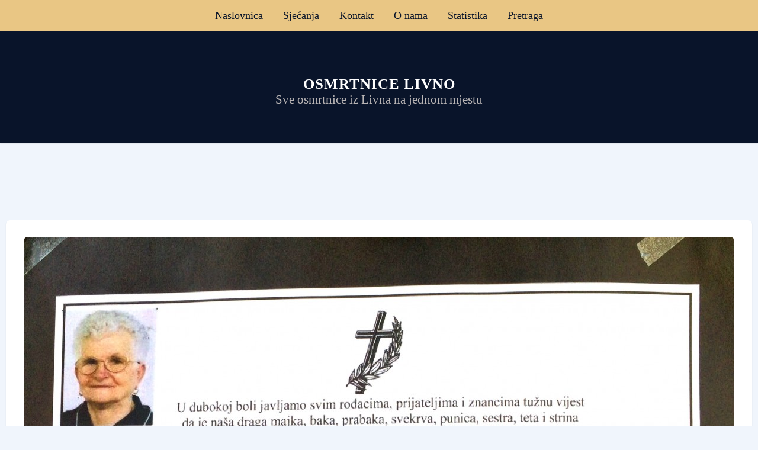

--- FILE ---
content_type: text/html; charset=UTF-8
request_url: https://osmrtnice.rip/2016/04/jakovica-vidovic-rod-konta/
body_size: 7410
content:
<!DOCTYPE html><html lang="hr"><head><script data-no-optimize="1">var litespeed_docref=sessionStorage.getItem("litespeed_docref");litespeed_docref&&(Object.defineProperty(document,"referrer",{get:function(){return litespeed_docref}}),sessionStorage.removeItem("litespeed_docref"));</script> <meta charset="UTF-8"><meta name="viewport" content="width=device-width, initial-scale=1"><meta name="theme-color" content="#282828"/><meta name="apple-mobile-web-app-capable" content="yes"><link rel="preconnect" href="https://fonts.googleapis.com"><link rel="preconnect" href="https://fonts.gstatic.com" crossorigin>
<metaname="apple-mobile-web-app-status-bar-style" content="black-translucent"><link rel="profile" href="http://gmpg.org/xfn/11"><link rel="pingback" href="https://osmrtnice.rip/xmlrpc.php"><meta name="google-site-verification" content="jrRSLnejnls5d-VdhARe3OkKWe-h9VqDvW2SLJ5tcFk"/> <script type="litespeed/javascript" data-src="//pagead2.googlesyndication.com/pagead/js/adsbygoogle.js"></script> <link rel="shortcut icon" href="https://osmrtnice.rip/wp-content/themes/osmrtnice_rip/img/favicon.ico"><link rel="apple-touch-icon" href="https://osmrtnice.rip/wp-content/themes/osmrtnice_rip/img/apple.png"><link rel="apple-touch-icon" href="https://osmrtnice.rip/wp-content/themes/osmrtnice_rip/img/apple-icon.png" sizes="180x180"><link rel="icon" href="https://osmrtnice.rip/wp-content/themes/osmrtnice_rip/img/favicon_32x32.png" sizes="32x32" type="image/png"><link rel="icon" href="https://osmrtnice.rip/wp-content/themes/osmrtnice_rip/img/favicon_16x16.png" sizes="16x16" type="image/png">
 <script type="litespeed/javascript" data-src="https://pagead2.googlesyndication.com/pagead/js/adsbygoogle.js?client=ca-pub-2184241449874460"
     crossorigin="anonymous"></script> <title>Jakovica Vidović rođ. Konta | Osmrtnice Livno</title><meta name='robots' content='max-image-preview:large' /><link rel='dns-prefetch' href='//secure.gravatar.com' /><link rel='dns-prefetch' href='//www.googletagmanager.com' /><link rel='dns-prefetch' href='//stats.wp.com' /><link rel='dns-prefetch' href='//fonts.googleapis.com' /><link rel='dns-prefetch' href='//v0.wordpress.com' /><link rel='dns-prefetch' href='//pagead2.googlesyndication.com' /><link rel='dns-prefetch' href='//fundingchoicesmessages.google.com' /><link rel="alternate" type="application/rss+xml" title="Osmrtnice Livno &raquo; Kanal" href="https://osmrtnice.rip/feed/" /><link rel="alternate" title="oEmbed (JSON)" type="application/json+oembed" href="https://osmrtnice.rip/wp-json/oembed/1.0/embed?url=https%3A%2F%2Fosmrtnice.rip%2F2016%2F04%2Fjakovica-vidovic-rod-konta%2F" /><link rel="alternate" title="oEmbed (XML)" type="text/xml+oembed" href="https://osmrtnice.rip/wp-json/oembed/1.0/embed?url=https%3A%2F%2Fosmrtnice.rip%2F2016%2F04%2Fjakovica-vidovic-rod-konta%2F&#038;format=xml" /><link data-optimized="2" rel="stylesheet" href="https://osmrtnice.rip/wp-content/litespeed/css/e55238bceed69b9d14554465229d3342.css?ver=ce489" /><link rel="preload" as="image" href="https://osmrtnice.rip/wp-content/uploads/2016/04/image-27.jpeg"> <script type="litespeed/javascript" data-src="https://osmrtnice.rip/wp-includes/js/jquery/jquery.min.js" id="jquery-core-js"></script> 
 <script type="litespeed/javascript" data-src="https://www.googletagmanager.com/gtag/js?id=G-Q8L9CN6QRZ" id="google_gtagjs-js"></script> <script id="google_gtagjs-js-after" type="litespeed/javascript">window.dataLayer=window.dataLayer||[];function gtag(){dataLayer.push(arguments)}
gtag("set","linker",{"domains":["osmrtnice.rip"]});gtag("js",new Date());gtag("set","developer_id.dZTNiMT",!0);gtag("config","G-Q8L9CN6QRZ")</script> <link rel="https://api.w.org/" href="https://osmrtnice.rip/wp-json/" /><link rel="alternate" title="JSON" type="application/json" href="https://osmrtnice.rip/wp-json/wp/v2/posts/1810" /><link rel="EditURI" type="application/rsd+xml" title="RSD" href="https://osmrtnice.rip/xmlrpc.php?rsd" /><meta name="generator" content="WordPress 6.9" /><link rel="canonical" href="https://osmrtnice.rip/2016/04/jakovica-vidovic-rod-konta/" /><link rel='shortlink' href='https://wp.me/p5P8S1-tc' /><meta name="generator" content="Site Kit by Google 1.171.0" /><meta name="google-adsense-platform-account" content="ca-host-pub-2644536267352236"><meta name="google-adsense-platform-domain" content="sitekit.withgoogle.com"><meta name="description" content="Sve osmrtnice iz Livna na jednom mjestu" />
 <script type="litespeed/javascript" data-src="https://pagead2.googlesyndication.com/pagead/js/adsbygoogle.js?client=ca-pub-2184241449874460&amp;host=ca-host-pub-2644536267352236" crossorigin="anonymous"></script> <meta property="og:type" content="article" /><meta property="og:title" content="Jakovica Vidović rođ. Konta | Osmrtnice Livno" /><meta property="og:url" content="https://osmrtnice.rip/2016/04/jakovica-vidovic-rod-konta/" /><meta property="og:description" content="Za više, posjeti objavu." /><meta property="article:published_time" content="2016-04-30T12:46:04+00:00" /><meta property="article:modified_time" content="2016-04-30T12:46:04+00:00" /><meta property="og:site_name" content="Osmrtnice Livno" /><meta property="og:image" content="https://osmrtnice.rip/wp-content/uploads/2016/04/image-27.jpeg" /><meta property="og:image:width" content="1200" /><meta property="og:image:height" content="851" /><meta property="og:image:alt" content="" /><meta property="og:locale" content="hr_HR" /><meta name="twitter:text:title" content="Jakovica Vidović rođ. Konta" /><meta name="twitter:image" content="https://osmrtnice.rip/wp-content/uploads/2016/04/image-27.jpeg?w=640" /><meta name="twitter:card" content="summary_large_image" /><meta name="twitter:description" content="Za više, posjeti objavu." /><link rel="icon" href="https://osmrtnice.rip/wp-content/uploads/2019/06/image-150x150.jpg" sizes="32x32" /><link rel="icon" href="https://osmrtnice.rip/wp-content/uploads/2019/06/image-300x300.jpg" sizes="192x192" /><link rel="apple-touch-icon" href="https://osmrtnice.rip/wp-content/uploads/2019/06/image-300x300.jpg" /><meta name="msapplication-TileImage" content="https://osmrtnice.rip/wp-content/uploads/2019/06/image-300x300.jpg" /></head><body class="wp-singular post-template-default single single-post postid-1810 single-format-standard custom-background wp-theme-osmrtnice_rip group-blog"><div id="cssmenu" class="align-center"><ul><li id="menu-item-8303" class="menu-item menu-item-type-custom menu-item-object-custom menu-item-home menu-item-8303"><a href="http://osmrtnice.rip/">Naslovnica</a></li><li id="menu-item-10220" class="menu-item menu-item-type-taxonomy menu-item-object-category menu-item-10220"><a href="https://osmrtnice.rip/category/sjecanje/">Sjećanja</a></li><li id="menu-item-8311" class="menu-item menu-item-type-post_type menu-item-object-page menu-item-8311"><a href="https://osmrtnice.rip/kontakt/">Kontakt</a></li><li id="menu-item-8594" class="menu-item menu-item-type-post_type menu-item-object-page menu-item-8594"><a href="https://osmrtnice.rip/onama/">O nama</a></li><li id="menu-item-8318" class="menu-item menu-item-type-post_type menu-item-object-page menu-item-8318"><a href="https://osmrtnice.rip/arhiva/">Statistika</a></li><li id="menu-item-8692" class="menu-item menu-item-type-post_type menu-item-object-page menu-item-8692"><a href="https://osmrtnice.rip/search_gcse/">Pretraga</a></li></ul></div><center><div id="header"><div id="sitebranding"><h1 class="sitetitle"> <a href="https://osmrtnice.rip/"title="Osmrtnice Livno"rel="home">
Osmrtnice Livno      </a></h1><div class="tagline">
Sve osmrtnice iz Livna na jednom mjestu</div><div id="menu-social" class="menu"></div></div></center></div><center>
<br>
<br><div class="saric_728"><div id='div-gpt-ad-1708645073005-0'></div></div><div class="saric_300"><div id='div-gpt-ad-1708640065112-0' ></div></div></center><div class="masonryinside"><div class="wrapper"><div class="inside item post-1810 post type-post status-publish format-standard has-post-thumbnail hentry category-osmrtnice">
<a href="https://osmrtnice.rip/2016/04/jakovica-vidovic-rod-konta/">
<img width="1200" height="851" src="https://osmrtnice.rip/wp-content/uploads/2016/04/image-27.jpeg" class="featured-image wp-post-image" alt="" decoding="sync" fetchpriority="high" srcset="https://osmrtnice.rip/wp-content/uploads/2016/04/image-27.jpeg 1200w, https://osmrtnice.rip/wp-content/uploads/2016/04/image-27-300x213.jpeg 300w, https://osmrtnice.rip/wp-content/uploads/2016/04/image-27-768x545.jpeg 768w, https://osmrtnice.rip/wp-content/uploads/2016/04/image-27-1024x726.jpeg 1024w" sizes="(max-width: 1200px) 100vw, 1200px" data-attachment-id="1811" data-permalink="https://osmrtnice.rip/2016/04/jakovica-vidovic-rod-konta/image-398/" data-orig-file="https://osmrtnice.rip/wp-content/uploads/2016/04/image-27.jpeg" data-orig-size="1200,851" data-comments-opened="0" data-image-meta="{&quot;aperture&quot;:&quot;0&quot;,&quot;credit&quot;:&quot;&quot;,&quot;camera&quot;:&quot;&quot;,&quot;caption&quot;:&quot;&quot;,&quot;created_timestamp&quot;:&quot;0&quot;,&quot;copyright&quot;:&quot;&quot;,&quot;focal_length&quot;:&quot;0&quot;,&quot;iso&quot;:&quot;0&quot;,&quot;shutter_speed&quot;:&quot;0&quot;,&quot;title&quot;:&quot;&quot;,&quot;orientation&quot;:&quot;0&quot;}" data-image-title="image" data-image-description="" data-image-caption="" data-medium-file="https://osmrtnice.rip/wp-content/uploads/2016/04/image-27-300x213.jpeg" data-large-file="https://osmrtnice.rip/wp-content/uploads/2016/04/image-27-1024x726.jpeg"/></a><h2 class="itemtitle"><a href="https://osmrtnice.rip/2016/04/jakovica-vidovic-rod-konta/">
Jakovica Vidović rođ. Konta  </a></h2><div class="itemdate"><a href="https://osmrtnice.rip/2016/04/jakovica-vidovic-rod-konta/">
<span class="posted-on"><a href="https://osmrtnice.rip/2016/04/jakovica-vidovic-rod-konta/" rel="bookmark"><time class="entry-date published updated" datetime="2016-04-30T14:46:04+02:00">30. travnja 2016.</time></a></span>  </a></div><div id="content"><div class="sharedaddy sd-sharing-enabled"><div class="robots-nocontent sd-block sd-social sd-social-official sd-sharing"><h3 class="sd-title">Podjeli ovo:</h3><div class="sd-content"><ul><li class="share-facebook"><div class="fb-share-button" data-href="https://osmrtnice.rip/2016/04/jakovica-vidovic-rod-konta/" data-layout="button_count"></div></li><li class="share-jetpack-whatsapp"><a rel="nofollow noopener noreferrer"
data-shared="sharing-whatsapp-1810"
class="share-jetpack-whatsapp sd-button"
href="https://osmrtnice.rip/2016/04/jakovica-vidovic-rod-konta/?share=jetpack-whatsapp"
target="_blank"
aria-labelledby="sharing-whatsapp-1810"
>
<span id="sharing-whatsapp-1810" hidden>Klikni za dijeljenje na WhatsAppu(Otvara se u novom prozoru)</span>
<span>WhatsApp</span>
</a></li><li class="share-end"></li></ul></div></div></div><div id='jp-relatedposts' class='jp-relatedposts' ><h3 class="jp-relatedposts-headline"><em>Srodno</em></h3></div><div id="bottommeta"></div></div></div></div><CENTER><div class="oglas_728"><div id='div-gpt-ad-1674257063407-0'></div></div><div class="oglas_300"><div id='div-gpt-ad-1674507364648-0' ></div></div></center>
<br>
<br><div id="footer"><div class="wrapper"><div id="footercredits"><center>
Copyright &copy; 2015 – 2026 osmrtnice.rip</center>
© <a href="http://livideo.info/">livideo </a>  ·  Sva prava pridržana. <br>
<a href="https://osmrtnice.rip/pravila-privatnosti/">Politika zaštite privatnosti</a> · <a href="https://osmrtnice.rip/onama/">Onama</a> · <a href="https://osmrtnice.rip/kontakt/">Kontakt</a></div> <script type="speculationrules">{"prefetch":[{"source":"document","where":{"and":[{"href_matches":"/*"},{"not":{"href_matches":["/wp-*.php","/wp-admin/*","/wp-content/uploads/*","/wp-content/*","/wp-content/plugins/*","/wp-content/themes/osmrtnice_rip/*","/*\\?(.+)"]}},{"not":{"selector_matches":"a[rel~=\"nofollow\"]"}},{"not":{"selector_matches":".no-prefetch, .no-prefetch a"}}]},"eagerness":"conservative"}]}</script> <div id="fb-root"></div> <script id="jetpack-stats-js-before" type="litespeed/javascript">_stq=window._stq||[];_stq.push(["view",{"v":"ext","blog":"86070509","post":"1810","tz":"1","srv":"osmrtnice.rip","j":"1:15.4"}]);_stq.push(["clickTrackerInit","86070509","1810"])</script> <script type="text/javascript" src="https://stats.wp.com/e-202605.js" id="jetpack-stats-js" defer="defer" data-wp-strategy="defer"></script> <br><center><div class="oglas_300"><div id='div-gpt-ad-1728681089943-0' ></div></div><div class="oglas_728"><div id='div-gpt-ad-1728681195525-0' ></div></div></center></div></div></div>
 <script data-no-optimize="1">window.lazyLoadOptions=Object.assign({},{threshold:300},window.lazyLoadOptions||{});!function(t,e){"object"==typeof exports&&"undefined"!=typeof module?module.exports=e():"function"==typeof define&&define.amd?define(e):(t="undefined"!=typeof globalThis?globalThis:t||self).LazyLoad=e()}(this,function(){"use strict";function e(){return(e=Object.assign||function(t){for(var e=1;e<arguments.length;e++){var n,a=arguments[e];for(n in a)Object.prototype.hasOwnProperty.call(a,n)&&(t[n]=a[n])}return t}).apply(this,arguments)}function o(t){return e({},at,t)}function l(t,e){return t.getAttribute(gt+e)}function c(t){return l(t,vt)}function s(t,e){return function(t,e,n){e=gt+e;null!==n?t.setAttribute(e,n):t.removeAttribute(e)}(t,vt,e)}function i(t){return s(t,null),0}function r(t){return null===c(t)}function u(t){return c(t)===_t}function d(t,e,n,a){t&&(void 0===a?void 0===n?t(e):t(e,n):t(e,n,a))}function f(t,e){et?t.classList.add(e):t.className+=(t.className?" ":"")+e}function _(t,e){et?t.classList.remove(e):t.className=t.className.replace(new RegExp("(^|\\s+)"+e+"(\\s+|$)")," ").replace(/^\s+/,"").replace(/\s+$/,"")}function g(t){return t.llTempImage}function v(t,e){!e||(e=e._observer)&&e.unobserve(t)}function b(t,e){t&&(t.loadingCount+=e)}function p(t,e){t&&(t.toLoadCount=e)}function n(t){for(var e,n=[],a=0;e=t.children[a];a+=1)"SOURCE"===e.tagName&&n.push(e);return n}function h(t,e){(t=t.parentNode)&&"PICTURE"===t.tagName&&n(t).forEach(e)}function a(t,e){n(t).forEach(e)}function m(t){return!!t[lt]}function E(t){return t[lt]}function I(t){return delete t[lt]}function y(e,t){var n;m(e)||(n={},t.forEach(function(t){n[t]=e.getAttribute(t)}),e[lt]=n)}function L(a,t){var o;m(a)&&(o=E(a),t.forEach(function(t){var e,n;e=a,(t=o[n=t])?e.setAttribute(n,t):e.removeAttribute(n)}))}function k(t,e,n){f(t,e.class_loading),s(t,st),n&&(b(n,1),d(e.callback_loading,t,n))}function A(t,e,n){n&&t.setAttribute(e,n)}function O(t,e){A(t,rt,l(t,e.data_sizes)),A(t,it,l(t,e.data_srcset)),A(t,ot,l(t,e.data_src))}function w(t,e,n){var a=l(t,e.data_bg_multi),o=l(t,e.data_bg_multi_hidpi);(a=nt&&o?o:a)&&(t.style.backgroundImage=a,n=n,f(t=t,(e=e).class_applied),s(t,dt),n&&(e.unobserve_completed&&v(t,e),d(e.callback_applied,t,n)))}function x(t,e){!e||0<e.loadingCount||0<e.toLoadCount||d(t.callback_finish,e)}function M(t,e,n){t.addEventListener(e,n),t.llEvLisnrs[e]=n}function N(t){return!!t.llEvLisnrs}function z(t){if(N(t)){var e,n,a=t.llEvLisnrs;for(e in a){var o=a[e];n=e,o=o,t.removeEventListener(n,o)}delete t.llEvLisnrs}}function C(t,e,n){var a;delete t.llTempImage,b(n,-1),(a=n)&&--a.toLoadCount,_(t,e.class_loading),e.unobserve_completed&&v(t,n)}function R(i,r,c){var l=g(i)||i;N(l)||function(t,e,n){N(t)||(t.llEvLisnrs={});var a="VIDEO"===t.tagName?"loadeddata":"load";M(t,a,e),M(t,"error",n)}(l,function(t){var e,n,a,o;n=r,a=c,o=u(e=i),C(e,n,a),f(e,n.class_loaded),s(e,ut),d(n.callback_loaded,e,a),o||x(n,a),z(l)},function(t){var e,n,a,o;n=r,a=c,o=u(e=i),C(e,n,a),f(e,n.class_error),s(e,ft),d(n.callback_error,e,a),o||x(n,a),z(l)})}function T(t,e,n){var a,o,i,r,c;t.llTempImage=document.createElement("IMG"),R(t,e,n),m(c=t)||(c[lt]={backgroundImage:c.style.backgroundImage}),i=n,r=l(a=t,(o=e).data_bg),c=l(a,o.data_bg_hidpi),(r=nt&&c?c:r)&&(a.style.backgroundImage='url("'.concat(r,'")'),g(a).setAttribute(ot,r),k(a,o,i)),w(t,e,n)}function G(t,e,n){var a;R(t,e,n),a=e,e=n,(t=Et[(n=t).tagName])&&(t(n,a),k(n,a,e))}function D(t,e,n){var a;a=t,(-1<It.indexOf(a.tagName)?G:T)(t,e,n)}function S(t,e,n){var a;t.setAttribute("loading","lazy"),R(t,e,n),a=e,(e=Et[(n=t).tagName])&&e(n,a),s(t,_t)}function V(t){t.removeAttribute(ot),t.removeAttribute(it),t.removeAttribute(rt)}function j(t){h(t,function(t){L(t,mt)}),L(t,mt)}function F(t){var e;(e=yt[t.tagName])?e(t):m(e=t)&&(t=E(e),e.style.backgroundImage=t.backgroundImage)}function P(t,e){var n;F(t),n=e,r(e=t)||u(e)||(_(e,n.class_entered),_(e,n.class_exited),_(e,n.class_applied),_(e,n.class_loading),_(e,n.class_loaded),_(e,n.class_error)),i(t),I(t)}function U(t,e,n,a){var o;n.cancel_on_exit&&(c(t)!==st||"IMG"===t.tagName&&(z(t),h(o=t,function(t){V(t)}),V(o),j(t),_(t,n.class_loading),b(a,-1),i(t),d(n.callback_cancel,t,e,a)))}function $(t,e,n,a){var o,i,r=(i=t,0<=bt.indexOf(c(i)));s(t,"entered"),f(t,n.class_entered),_(t,n.class_exited),o=t,i=a,n.unobserve_entered&&v(o,i),d(n.callback_enter,t,e,a),r||D(t,n,a)}function q(t){return t.use_native&&"loading"in HTMLImageElement.prototype}function H(t,o,i){t.forEach(function(t){return(a=t).isIntersecting||0<a.intersectionRatio?$(t.target,t,o,i):(e=t.target,n=t,a=o,t=i,void(r(e)||(f(e,a.class_exited),U(e,n,a,t),d(a.callback_exit,e,n,t))));var e,n,a})}function B(e,n){var t;tt&&!q(e)&&(n._observer=new IntersectionObserver(function(t){H(t,e,n)},{root:(t=e).container===document?null:t.container,rootMargin:t.thresholds||t.threshold+"px"}))}function J(t){return Array.prototype.slice.call(t)}function K(t){return t.container.querySelectorAll(t.elements_selector)}function Q(t){return c(t)===ft}function W(t,e){return e=t||K(e),J(e).filter(r)}function X(e,t){var n;(n=K(e),J(n).filter(Q)).forEach(function(t){_(t,e.class_error),i(t)}),t.update()}function t(t,e){var n,a,t=o(t);this._settings=t,this.loadingCount=0,B(t,this),n=t,a=this,Y&&window.addEventListener("online",function(){X(n,a)}),this.update(e)}var Y="undefined"!=typeof window,Z=Y&&!("onscroll"in window)||"undefined"!=typeof navigator&&/(gle|ing|ro)bot|crawl|spider/i.test(navigator.userAgent),tt=Y&&"IntersectionObserver"in window,et=Y&&"classList"in document.createElement("p"),nt=Y&&1<window.devicePixelRatio,at={elements_selector:".lazy",container:Z||Y?document:null,threshold:300,thresholds:null,data_src:"src",data_srcset:"srcset",data_sizes:"sizes",data_bg:"bg",data_bg_hidpi:"bg-hidpi",data_bg_multi:"bg-multi",data_bg_multi_hidpi:"bg-multi-hidpi",data_poster:"poster",class_applied:"applied",class_loading:"litespeed-loading",class_loaded:"litespeed-loaded",class_error:"error",class_entered:"entered",class_exited:"exited",unobserve_completed:!0,unobserve_entered:!1,cancel_on_exit:!0,callback_enter:null,callback_exit:null,callback_applied:null,callback_loading:null,callback_loaded:null,callback_error:null,callback_finish:null,callback_cancel:null,use_native:!1},ot="src",it="srcset",rt="sizes",ct="poster",lt="llOriginalAttrs",st="loading",ut="loaded",dt="applied",ft="error",_t="native",gt="data-",vt="ll-status",bt=[st,ut,dt,ft],pt=[ot],ht=[ot,ct],mt=[ot,it,rt],Et={IMG:function(t,e){h(t,function(t){y(t,mt),O(t,e)}),y(t,mt),O(t,e)},IFRAME:function(t,e){y(t,pt),A(t,ot,l(t,e.data_src))},VIDEO:function(t,e){a(t,function(t){y(t,pt),A(t,ot,l(t,e.data_src))}),y(t,ht),A(t,ct,l(t,e.data_poster)),A(t,ot,l(t,e.data_src)),t.load()}},It=["IMG","IFRAME","VIDEO"],yt={IMG:j,IFRAME:function(t){L(t,pt)},VIDEO:function(t){a(t,function(t){L(t,pt)}),L(t,ht),t.load()}},Lt=["IMG","IFRAME","VIDEO"];return t.prototype={update:function(t){var e,n,a,o=this._settings,i=W(t,o);{if(p(this,i.length),!Z&&tt)return q(o)?(e=o,n=this,i.forEach(function(t){-1!==Lt.indexOf(t.tagName)&&S(t,e,n)}),void p(n,0)):(t=this._observer,o=i,t.disconnect(),a=t,void o.forEach(function(t){a.observe(t)}));this.loadAll(i)}},destroy:function(){this._observer&&this._observer.disconnect(),K(this._settings).forEach(function(t){I(t)}),delete this._observer,delete this._settings,delete this.loadingCount,delete this.toLoadCount},loadAll:function(t){var e=this,n=this._settings;W(t,n).forEach(function(t){v(t,e),D(t,n,e)})},restoreAll:function(){var e=this._settings;K(e).forEach(function(t){P(t,e)})}},t.load=function(t,e){e=o(e);D(t,e)},t.resetStatus=function(t){i(t)},t}),function(t,e){"use strict";function n(){e.body.classList.add("litespeed_lazyloaded")}function a(){console.log("[LiteSpeed] Start Lazy Load"),o=new LazyLoad(Object.assign({},t.lazyLoadOptions||{},{elements_selector:"[data-lazyloaded]",callback_finish:n})),i=function(){o.update()},t.MutationObserver&&new MutationObserver(i).observe(e.documentElement,{childList:!0,subtree:!0,attributes:!0})}var o,i;t.addEventListener?t.addEventListener("load",a,!1):t.attachEvent("onload",a)}(window,document);</script><script data-no-optimize="1">window.litespeed_ui_events=window.litespeed_ui_events||["mouseover","click","keydown","wheel","touchmove","touchstart"];var urlCreator=window.URL||window.webkitURL;function litespeed_load_delayed_js_force(){console.log("[LiteSpeed] Start Load JS Delayed"),litespeed_ui_events.forEach(e=>{window.removeEventListener(e,litespeed_load_delayed_js_force,{passive:!0})}),document.querySelectorAll("iframe[data-litespeed-src]").forEach(e=>{e.setAttribute("src",e.getAttribute("data-litespeed-src"))}),"loading"==document.readyState?window.addEventListener("DOMContentLoaded",litespeed_load_delayed_js):litespeed_load_delayed_js()}litespeed_ui_events.forEach(e=>{window.addEventListener(e,litespeed_load_delayed_js_force,{passive:!0})});async function litespeed_load_delayed_js(){let t=[];for(var d in document.querySelectorAll('script[type="litespeed/javascript"]').forEach(e=>{t.push(e)}),t)await new Promise(e=>litespeed_load_one(t[d],e));document.dispatchEvent(new Event("DOMContentLiteSpeedLoaded")),window.dispatchEvent(new Event("DOMContentLiteSpeedLoaded"))}function litespeed_load_one(t,e){console.log("[LiteSpeed] Load ",t);var d=document.createElement("script");d.addEventListener("load",e),d.addEventListener("error",e),t.getAttributeNames().forEach(e=>{"type"!=e&&d.setAttribute("data-src"==e?"src":e,t.getAttribute(e))});let a=!(d.type="text/javascript");!d.src&&t.textContent&&(d.src=litespeed_inline2src(t.textContent),a=!0),t.after(d),t.remove(),a&&e()}function litespeed_inline2src(t){try{var d=urlCreator.createObjectURL(new Blob([t.replace(/^(?:<!--)?(.*?)(?:-->)?$/gm,"$1")],{type:"text/javascript"}))}catch(e){d="data:text/javascript;base64,"+btoa(t.replace(/^(?:<!--)?(.*?)(?:-->)?$/gm,"$1"))}return d}</script><script data-no-optimize="1">var litespeed_vary=document.cookie.replace(/(?:(?:^|.*;\s*)_lscache_vary\s*\=\s*([^;]*).*$)|^.*$/,"");litespeed_vary||fetch("/wp-content/plugins/litespeed-cache/guest.vary.php",{method:"POST",cache:"no-cache",redirect:"follow"}).then(e=>e.json()).then(e=>{console.log(e),e.hasOwnProperty("reload")&&"yes"==e.reload&&(sessionStorage.setItem("litespeed_docref",document.referrer),window.location.reload(!0))});</script><script data-optimized="1" type="litespeed/javascript" data-src="https://osmrtnice.rip/wp-content/litespeed/js/5d6b46a3508f5f89bb0d4ae4aa3de821.js?ver=ce489"></script></body></html>
<!-- Page optimized by LiteSpeed Cache @2026-01-27 17:56:23 -->

<!-- Page cached by LiteSpeed Cache 7.7 on 2026-01-27 17:56:23 -->
<!-- Guest Mode -->
<!-- QUIC.cloud UCSS in queue -->